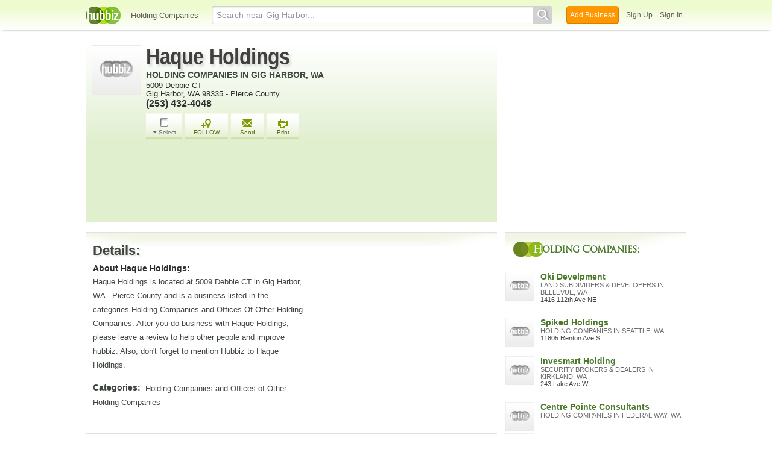

--- FILE ---
content_type: text/html; charset=utf-8
request_url: http://donkey-creek-holdings-llc-wa.hub.biz/
body_size: 11581
content:
<!doctype html>
<html xmlns="http://www.w3.org/1999/xhtml" xml:lang="en-us" lang="en-us" xmlns:og="http://opengraphprotocol.org/schema/" xmlns:fb="http://www.facebook.com/2008/fbml">
<head>
    <link rel="preload" href="https://use.typekit.net/pwy7yuk.js" as="script">
    <link rel="preconnect" href="https://fonts.gstatic.com" crossorigin>
      <link href="https://pagead2.googlesyndication.com" rel="preconnect">
      <link href="https://tpc.googlesyndication.com" rel="preconnect">
      <link href="https://googleads.g.doubleclick.net" rel="preconnect">
    <script>
      (function(d) {
        let config = {
              kitId: 'pwy7yuk',
              scriptTimeout: 3000
            },
            h=d.documentElement,t=setTimeout(function(){h.className=h.className.replace(/\bwf-loading\b/g,"")+" wf-inactive";},config.scriptTimeout),tk=d.createElement("script"),f=false,s=d.getElementsByTagName("script")[0],a;h.className+=" wf-loading";tk.src='//use.typekit.net/'+config.kitId+'.js';tk.async=true;tk.onload=tk.onreadystatechange=function(){a=this.readyState;if(f||a&&a!="complete"&&a!="loaded")return;f=true;clearTimeout(t);try{Typekit.load(config)}catch(e){}};s.parentNode.insertBefore(tk,s)
      })(document);
    </script>
  <style>
    * {
      margin: 0;
      padding: 0;
    }
    html, body, div, span, applet, object, iframe, h1, h2, h3, h4, h5, h6, p, blockquote, pre, a, abbr, acronym, address, big, cite, code, del, dfn, em, font, img, ins, kbd, q, s, samp, small, strike, strong, sub, sup, tt, var, dl, dt, dd, ol, ul, li, fieldset, form, label, legend, table, caption, tbody, tfoot, thead, tr, th, td {
      border: 0;
      outline: 0;
      font-weight: inherit;
      font-style: inherit;
      font-size: 100%;
      font-family: inherit;
      vertical-align: baseline;
    }
    body {
      font-family: Roboto, sans-serif, Arial, Helvetica;
      font-size:0.78em;
    }
    .wf-loading body {
      font-family: Helvetica, Arial, sans-serif !important;
    }
  </style>
  <link rel="stylesheet" href="https://hubbiz.net/assets/application-59aa835d4ec6b6490ee25f29990f297ef5b00b74f6aedbe20fe0ed5885ace86b.css" media="screen" />    <link rel="stylesheet" href="https://hubbiz.net/assets/public_business-197de5582e5d6c743635321210d5de0e0cc2fdb8056f7b362dce7738d33b0ee9.css" media="screen" />  <style type="text/css">
      * {
          margin: 0;
          padding: 0;
      }

      .two-column {
          display: flex;
          justify-content: space-between;
          align-items: flex-start;
      }

      .two-column .left-body {
          width: 682px;
          /*float: left;*/
          margin: 0;
      }

      .two-column .company-left-body .company-left-body-inner {
          width: 72px;
          margin-left: 0;
          height: 171px;
          margin-right: 0;
          position: absolute;
          top: 0;
          left: 10px;
      }

      #body h1.company, #body h2.company {
          font-family: sans-serif, Helvetica, Arial !important;
          font-size: 38px;
          letter-spacing: 0;
          color: #404040 !important;
          transform: scaleX(0.85);
          transform-origin: left;
          display: block;
          line-height: 100%;
          text-shadow: 3px 3px 4px #6565653b;
          letter-spacing: -0.5px;
          margin-bottom: 0;
      }

      #body h1.company a {
          color: #404040 !important;
      }

      h2.caption, h2.cat-in {
          padding-top: 2px;
          margin: 0 !important;
      }

      h2.cat-in a {
          font-size: 14px !important;
      }
      h2.cat-in {
          width: 100%;
          height: 20px;
          text-overflow: ellipsis;
          display: block;
          overflow: hidden;
          white-space: nowrap;
      }

      h2.caption {
          color: #696969;
          font-weight: normal !important;
          font-size: 14px !important;
      }

      #body span.cat-in {
          display: block;
          font-size: 12px;
          font-family: arial;
          color: gray;
          line-height: 120%;
          font-weight: normal;
          letter-spacing: 0;
          float: left;
          width: 100%;
      }

      .wrap-profile-desc {
          float: left;
          width: 550px;
          position: relative;
          margin-bottom: 5px;
      }
      #business_main_info .adr {
          float: left;
          width: 382px;
          position: relative;
      }
      .company-mid-body-inner div.tel p {
          font-size: 16px;
          font-weight: bold;
          clear: both;
      }
      .company-mid-body-inner p {
          color: #2e2e2e;
      }

      .biz_actions {
          margin-top: 10px;
          margin-bottom: 10px;
          margin-left: 0;
      }

      .about-us {
          max-width: 580px;
          padding: 0 !important;
      }

      #print-only {
          display: none;
      }

      #business_main_info {
          background: linear-gradient(0deg, #e0efce 0%, white 100%);
          position: relative;
          margin: 0;
          display: flex;
      }

      a {
          text-decoration: none;
          cursor: pointer;
          outline: none;
          color: #3f473f;
      }

      #body {
          width: 996px;
          margin: 25px auto 0;
          text-align: left;
          padding-bottom: 28px;
          position: relative;
      }

      #biz_ad_top_middle {
          width: 682px;
          bottom: 0;
          left: 0;
          clear: both;
          padding: 20px 0 16px 95px;
          background-color: #e0efce;
          -webkit-box-sizing: border-box;
          -moz-box-sizing: border-box;
          box-sizing: border-box;
      }

      .two-column .right-body {
          width: 300px;
          position: sticky;
          top: -2100px;
          /*float: right;*/
      }

      #footer {
          clear: both;
      }

      .biz_actions a.biz_action {
          float: left;
          text-align: center;
          display: block;
          margin-right: 5px;
          color: #507404;
          font-size: 10px !important;
          background: url(https://hubbiz.net/images/action_buttons.png) no-repeat 0 -128px;
          padding: 8px 14px 0;
          height: 36px;
          position: relative;
          z-index: 20;
      }

      .biz_action.biz_sendmail .action_icon {
          background-position: -61px -78px;
      }

      a.biz_action .action_icon {
          background: url(https://hubbiz.net/images/action_buttons.png) no-repeat 0 0;
          display: block;
          width: 26px;
          height: 18px;
          padding: 0;
          margin: 0 auto;
      }

      .biz_action.biz_tprint .action_icon {
          background-position: -61px -104px;
      }

      .biz_action.select_business .action_icon {
          background-position: 4px -1px;
          margin-top: -1px;
          margin-bottom: 1px;
      }

      a.biz_action.select_business span.dropdown {
          background: url(//assets-hubbiz.s3.amazonaws.com/images/h_arrow_d1.png) left no-repeat;
          padding: 0 0 0 10px;
      }

      #body h1 {
          display: inline-block;
      }

      .biz_actions a.select_business.biz_action {
          color: #737172 !important;
          width: 40px;
          padding: 8px 10px 0;
      }

      .side-title {
          font-family: trajan-pro-3;
          font-weight: 700;
          letter-spacing: -0.5px;
          font-size: 16px;
          color: #4b7929;
          line-height: 22px;
          margin: 4px 4px 24px;
          padding: 6px 6px 6px 34px;
          clear: both;
          text-shadow: 0 0 2px white;
          position: relative;
          left: 8px;
          top: 4px;
          text-align: left;
      }

      .side-title::first-letter {
          color: white;
          text-shadow: none;
      }

      .business-detail div.company, .business-detail h4 {
          font-weight: bold;
          font-size: 18px;
          padding-top: 5px;
          margin-top: 7px;
          width: 100%;
          line-height: 26px;
          -webkit-box-sizing: border-box;
          -moz-box-sizing: border-box;
          box-sizing: border-box;
          font: normal 700 22px/38px "nimbus-sans", sans-serif;
          text-shadow: 2px 2px 3px #a9aba86e;
          -webkit-box-sizing: border-box;
          -moz-box-sizing: border-box;
          box-sizing: border-box;
      }

      .sub_detail, #body .business-detail h2.sub_detail, .business-detail p span.c {
          font-weight: bold;
          font-size: 14px;
          line-height: 21px;
          float: left;
          margin-bottom: 0 !important;
          margin: 0 8px 0 0 !important;
      }

      .business-detail p {
          margin-bottom: 16px;
          font-size: 13px;
          line-height: 23px;
      }

      .business-detail .b-dl {
          float: left;
          width: 354px;
          margin-right: 16px;
      }

      h6.search {
          margin: 0;
          font-weight: bold;
      }

      .right-recent .t {
          display: block;
          font-weight: bold;
          line-height: 120%;
      }

      .recently a {
          font-size: 14px;
          color: #4b7929;
      }

      .right-recent span.c {
          font-weight: normal;
          font-size: 12px;
          color: gray;
          text-transform: uppercase;
          display: block;
      }

      .r-img img {
          width: 48px;
          height: 48px;
      }

      .recently .r-img {
          float: left;
          width: 50px;
          height: 50px;
      }

      .right-recent span.c {
          font-weight: normal;
          font-size: 12px;
          color: gray;
          text-transform: uppercase;
          display: block;
      }

      .right-recent p {
          color: #2E2E2E;
          margin-bottom: 2px;
          margin-top: 0;
          float: left;
          width: 100%;
          font-size: 11px !important;
          line-height: 128%;
      }

      a.b-main-category, p.b-main-category {
          text-transform: uppercase;
          color: #6E6E6E;
      }

      .two-column .right-body .recently .right-recent {
          /*float: left;*/
          margin-left: 7px;
          overflow: hidden;
          width: 242px;
      }

      .recent-line {
          float: left;
          width: 100%;
          padding: 4px;
          margin-bottom: 8px;
      }

      .two-column .right-body .recently a {
          font-size: 14px;
          color: #4b7929;
      }

      .biz_right_bottom a {
          text-decoration: underline;
          float: left;
          margin-right: 10px;
          font-size: 12px !important;
      }

      .biz_right_bottom {
          margin-left: 56px;
          margin-bottom: 10px;
          float: left;
      }

      .two-column .company-left-body .business-detail {
          margin-top: 16px;
          padding-left: 12px;
          background: url("https://hubbiz.net/images/bg-company-left-detail.png") no-repeat;
          width: 682px;
          float: left;
          position: relative;
          margin-bottom: 8px;
          -webkit-box-sizing: border-box;
          -moz-box-sizing: border-box;
          box-sizing: border-box;
      }
      #alert, #notice {
          position: fixed;
          display: none;
      }
  </style>
  <meta http-equiv="content-type" content="text/html; charset=utf-8"/>
  <meta http-equiv="content-language" content="en-us" />
  <meta name="viewport" content="width=device-width, initial-scale=1, user-scalable=1, shrink-to-fit=no">
  
<script type="text/javascript">
  var PreHbz=PreHbz||{toRunStack:[],ran:!1,onStart:function(t){this.ran?t():this.toRunStack.push(t)}};
  var Hubbiz = Hubbiz || {};
  window._sf_startpt=(new Date()).getTime();
  window.__errorsEvents = window.__errorsEvents || [];
  window.__errorSent = false;
  window.__errG = window.__errG || [];
  window.addEventListener("error", (e) => {
    const m = 'BE: ' + e.message + ' ' + e.filename + ':' + e.lineno + ':' + e.colno + "\n" + e.stack;
    __errorsEvents.push(m); __errG.push(m);
  });
  window.site_domain = 'hub.biz';
  window.__HubbizProtocol = 'https://';
  window.__runOptions = {
    traceId: '5343eded8d95ef76291ffac22243ab28',
    spanId: 'b0284d9237a1a936',
    sampled: false,
    name: 'FrontendProduction',
    version: 'd760eb727'
  };
  window.__apmLabels = [['mobile', ''], ['be', 'backend_ok_bot']];
  window.__rumTName = 'businesses#show';
  window.__HubbizAppEnv = 'production';
  window._hbzEvents = window._hbzEvents || [];
  window._currentBizId = 36838316;
  window.google_map = 'AIzaSyAJ7E_Dk5us1l2SD4a0B1Mhj10SsxJzTQg';
</script>
  <title>Haque Holdings, Holding Company, 5009 Debbie CT</title>
  <meta name="description" content="View Haque Holdings in Gig Harbor. View Phone, Address, Reviews, Complaints, Compliments and Similar Businesses to Haque Holdings" />
  
  <meta name="format-detection" content="telephone=no"/>
  
  <meta name="csrf-param" content="authenticity_token" />
<meta name="csrf-token" content="RH4UUVdVYV9gzkHiw5XKeZEJ841rYIm-TG2mvAISqyhnky6pooaf1GbevmhP-zej7ja_NH60aU8JdXFy3jSX5w" />  <link rel="canonical" href="https://donkey-creek-holdings-llc-wa.hub.biz">
  <link rel="shortcut icon" href="https://hubbiz.net/images/favicon.ico" />
  <meta name="theme-color" content="#dfedb7">
  <meta http-equiv='content-language' content="en-us">
  <script>window.google_analytics_uacct = "UA-18725618-1";</script>
<script src="https://hubbiz.net/assets/libs-0d723d3da57d1b1784fa1da02bde441f4075df9d55bff43054722abdd39be4e1.js" defer="defer"></script><script src="https://hubbiz.net/assets/libs_1-09b7874bd20036ee727971d60cd797b60c3dbc23f1b4b7a36c1e04aadd05c83f.js" defer="defer"></script><script src="https://hubbiz.net/assets/libs_2-680b3096df9edd12ab871378d8cb27397102886961ac0ab070ab06864a0ff73f.js" defer="defer"></script><script src="https://hubbiz.net/assets/application-8ebcb35400847ead0b46dcb69834ccb257ba7518bcecff2caed4eb42df18e513.js" defer="defer"></script>  <script async src="https://pagead2.googlesyndication.com/pagead/js/adsbygoogle.js?client=ca-pub-6307864087218262" crossorigin="anonymous"></script>
    <meta property="fb:app_id" content="121331527916049" />
  <meta property="og:title" content="Haque Holdings, Holding Company, 5009 Debbie CT" />
  <meta property="og:description" content="View Haque Holdings in Gig Harbor. View Phone, Address, Reviews, Complaints, Compliments and Similar Businesses to Haque Holdings" />
  <meta property="og:image" content="https://hubbiz.net/images/business_logo.png" />
  <meta property="og:url" content="https://donkey-creek-holdings-llc-wa.hub.biz" />
  <meta property="og:site_name" content="Hubbiz" />
  <meta property="og:type" content="website" />

  <meta name="twitter:card" content="summary" />
  <meta name="twitter:site" content="@hubbiz" />
  <meta name="twitter:title" content="Haque Holdings, Holding Company, 5009 Debbie CT" />
  <meta name="twitter:description" content="View Haque Holdings in Gig Harbor. View Phone, Address, Reviews, Complaints, Compliments and Similar Businesses to Haque Holdings" />
  <meta name="twitter:image" content="https://hubbiz.net/images/business_logo.png" />
  <script src="https://hubbiz.net/assets/public_business-5bfdb03becb6611b18688df0e354bb62cb9bb6a1ad2793be6757e7bd3b8002c3.js" defer="defer"></script>  <script src="https://hubbiz.net/assets/load_business_extras-b65dd96eabc3363e5f484b7a5b5480f4b5cb892883c0402f7550d7329e52e2e8.js" defer="defer"></script></head>
<body>
<header id="h-biz">
  <nav class="h-container">
    <div class="h-left">
      <a href="https://hub.biz"><img alt="Haque Holdings in Gig Harbor 98335" class="logo" src="https://hubbiz.net/images/logo.png" /></a>
      
        <a href="https://hub.biz/Gig-Harbor-WA/Holding-Companies">Holding Companies</a>
    </div>
    <div class="h-search">
      <form action="https://hub.biz/Gig-Harbor-WA/search" method="get" rel="nofollow">
        <input name="q" type="text" placeholder="Search near Gig Harbor..."><button type="submit"></button>
        <input type="hidden" name="qf" value="h-biz-36838316-1768760675" id="qf">
      </form>
    </div>
    <div class="h-right">
      <a href="https://hub.biz/business_registration/pick_domain?s=biz-header-new" rel="nofollow" class="h-add-biz">Add Business</a>
      <a class="open-signup h-signin" rel="nofollow" href="https://hub.biz/users/sign_up?from=businesses_show">Sign Up</a>
      <a class="open-signup h-signin" rel="nofollow" href="https://hub.biz/users/sign_in?from=businesses_show">Sign In</a>
    </div>
  </nav>
</header><div id="body">

<script>var this_page = 'business_page';window.business_id = 36838316;</script>
<input type="hidden" id="business_id" name="business_id" value="36838316"/>
<div id="add-list-notice"></div>
<div class="two-column inner-body" itemscope itemtype="https://schema.org/LocalBusiness">
  <main>
    <div class="left-body company-left-body">
      <section>
        <div class="item biz-container">
          <div id="business_main_info">
            <div class="company-left-body-inner">
              <div class="company-logo">
                <img class="logo" alt="Holding Companies in Gig Harbor, WA 98335" width="82" itemprop="image" src="https://hubbiz.net/images/business_logo.png" />              </div>
            </div>
            <div class="company-mid-body-inner">
              <div class="fn org">
                <h1 class="company" itemprop="name"><a href="https://donkey-creek-holdings-llc-wa.hub.biz" rel="nofollow" itemprop="url">Haque Holdings</a></h1>
                  <h2 class="cat-in"><a href="https://hub.biz/Gig-Harbor-WA/Holding-Companies" rel="nofollow">Holding Companies in Gig Harbor, WA</a></h2>
              </div>
              <div class="wrap-profile-desc">
                <div class="adr" itemprop="address" itemscope itemtype="https://schema.org/PostalAddress">
                    <p class="street-address" itemprop="streetAddress">5009 Debbie CT</p>
                  <p>
                      <span class="locality" itemprop="addressLocality">Gig Harbor</span>,
                      <span class="region" itemprop="addressRegion">WA</span>
                      <span class="region" itemprop="postalCode">98335</span>
                      -                      <span>Pierce County</span>
                    
                  </p>
                </div>

                <span class="geo" itemprop="geo" itemscope itemtype="https://schema.org/GeoCoordinates">
                <meta itemprop="latitude" content="47.324151" />
                <meta itemprop="longitude" content="-122.605735" />
                <span class="latitude">
                  <span class="value-title" title="47.324151" ></span>
                </span>
                <span class="longitude">
                  <span class="value-title" title="-122.605735"></span>
                </span>
              </span>
                  <div class="tel">
                    <p itemprop="telephone" x-ms-format-detection="none">(253) 432-4048</p>
                  </div>
              </div>
              <div class="profile_action">
                <div class="biz_actions" id="biz_action_36838316">
                  <div class="wrap-temporary-list" id="wrap-temporary-list">
                  <span id="select-button-36838316">
                      <a href="#" class="btn-add-to-list biz_action select_business add_select to-tool-tip" data-biz-id="36838316" data-current-page="business" rel="nofollow">
    <span class="action_icon"></span><span class="dropdown">Select</span>
  </a>
                  </span>
                  </div>
                  <div class="wrap-addlist">
                    <div id="a_save_from_profile">
                        <a href="#"
                           title="Organize and follow your favorite businesses"
                           class="biz_action biz_addlist open-signup button-link-orange with-icon"
                           data-object-key="business:36838316" data-object-type="business" data-object-title="Haque Holdings"
                           data-message="Follow: Haque Holdings" data-post-action="Followed:follow:business:36838316"                           rel="nofollow"
                           onclick="Hbz.trackEvent('Unlogged Follow');">
                          <span class="action_icon"></span>FOLLOW
                        </a>
                    </div>
                  </div>
                  <span id="a_email_profile"> <a href="#" class="biz_sendmail biz_action btn-send-business" data-biz="36838316" rel="nofollow"><span class="action_icon"></span>Send</a></span>
                  <span id="a_print">
                  <a href="#"
                     class="biz_tprint biz_action"
                     onclick="print_this_page('47.324151', '-122.605735', 'Haque+Holdings');"
                     rel="nofollow"><span class="action_icon"></span>Print</a>
                </span>
                </div>
              </div>
            </div>
              <div id="print-only">
                <div class="map-print">
                  <div class="map"></div>
                  <span class="icon-h map-middle"></span>
                </div>
                <div class="qr-code-print"></div>
              </div>
          </div>
          <div id="biz_ad_top_middle" >
      <!-- hubbiz_profile_info_new -->
      <ins class="adsbygoogle"
           style="display:inline-block;width:582px;height:90px"
           data-ad-client="ca-pub-6307864087218262"
           data-ad-slot="9068489026"></ins>
    <script>(adsbygoogle = window.adsbygoogle || []).push({});</script>
</div>
        </div>
                                        </section>
      <section><div class="business-detail">
  <div class="company">Details:</div>
  <div class="b-dl">
      <h2 class="sub_detail">About Haque Holdings:</h2>
      <p itemprop="description">Haque Holdings is located at 5009 Debbie CT in Gig Harbor, WA - Pierce County and is a business listed in the categories Holding Companies and Offices Of Other Holding Companies. After you do business with Haque Holdings, please leave a review to help other people and improve hubbiz. Also, don't forget to mention Hubbiz to Haque Holdings.</p>
      <p><span class="c">Categories:</span> Holding Companies and Offices of Other Holding Companies</p>
          <div class="prof-social f-rows">
        <div class="company">Share:</div>
        <div class="social_networks">
          <!-- Facebook -->
          <iframe class="fb"
                  src="https://www.facebook.com/plugins/like.php?href=https://donkey-creek-holdings-llc-wa.hub.biz&amp;send=false&amp;layout=button_count&amp;width=150&amp;show_faces=true&amp;action=like&amp;colorscheme=light&amp;font&amp;height=21&amp;appId=121331527916049"
                  scrolling="no"
                  frameborder="0"
                  style=""
                  allowTransparency="true"></iframe>
          <!-- Twitter -->
          <a href="https://twitter.com/share" class="twitter-share-button" data-count="horizontal" data-via="Hubbiz" data-hashtags="SaveBizInfo" data-related="a" rel="nofollow">Tweet</a>
          <script type="text/javascript" src="https://platform.twitter.com/widgets.js" defer></script>
        </div>
      </div>
  </div>

  <div class="b-dr">
        <div id="biz_middle_ad" >
        <!-- h_prof_middle_A -->
        <ins class="adsbygoogle"
             style="display:inline-block;width:300px;height:250px"
             data-ad-client="ca-pub-6307864087218262"
             data-ad-slot="4857109007"></ins>
      <script>(adsbygoogle = window.adsbygoogle || []).push({});</script>
    </div>
                  </div>
</div></section>
        <section>
          <div id="business-map" class="business-detail">
            <div class="company">Map & Directions:</div>
            <div class="static-map-desktop">
              <a rel="nofollow" target="_blank" class="b-dir-map" href="//maps.google.com/maps?daddr=Haque+Holdings%2C+5009+Debbie+CT+Gig+Harbor%2C+WA">                <img class="lazy_load" width="670" height="200" alt="Directions for Haque Holdings in Gig Harbor, WA 5009 Debbie CT" data-src="https://maps.hubbiz.net/static/-122.605735,47.324151,16/870x260.png?mode-business-page&amp;b=36838316" src="https://hubbiz.net/images/loading.gif" /></a>            </div>
              <a rel="nofollow" class="b-dir" target="_blank" href="//maps.google.com/maps?daddr=Haque+Holdings%2C+5009+Debbie+CT+Gig+Harbor%2C+WA">Directions</a>          </div>
        </section>
      <section>
<div id="related-content" class="business-detail">
  <div class="rec-content-wrapper" >
      <div class="company">Blogs:</div>
      <h3 class="h">Check the content below for useful Tips & Advice</h3>

    <div class="clear"></div>
    <div id="recommend-container" class="b-acts" data-r_id="6aHMrW">
    </div>
  </div>

    <div class="rec-pagination-container">
        <div class="loading">
          <span>Generating recommendations...</span>
          <img align="left" alt="Loading recommendations..." src="https://hubbiz.net/assets/content-loader.gif" />
        </div>
    </div>

  <div class="search-blog-1">
    <div class="search_more">
  <form action="https://hub.biz/search" method="get">
    <input type="text" name="q" value="holding companies"><button><span class="icon-h"></span>&nbsp;Search Blogs</button>
    <input type="hidden" name="nearby_only" value="no">
    <input type="hidden" name="search_for" value="activity-blog">
    <input type="hidden" name="qf" value="rel-more-blog-1">
  </form>
</div>

  </div>

</div>

  <script>
    // cache is empty or stale
    function loadRecActivities() {
      $('#related-content').fadeIn();
      $('#related-content .loading span').text('Loading recommendations...');
      $.ajax({
        type: "GET",
        url: '/recommend_activities/36838316?a=show',
        dataType: 'script',
        error: function() {
          $('#related-content').remove();
        }
      });
    }
    PreHbz.onStart(loadRecActivities);
  </script>
</section>            <section><div class="business-detail"><div id="reviews">
  <div class="biz-sec-wrap"><h4 class="company biz-sec">Reviews for Haque Holdings:</h4></div>
    <div class="cta-write-container">
      <a class="btn-cta open-signup" data-message="Write a Review for Haque Holdings" data-post-action="review:36838316" rel="nofollow">
        <span class="i-write"></span> Write a Review</a>
    </div>
</div>
</div></section>
      <section class="business-detail centralized_content">
  <div class="breadcrumbs">
    <h4>Explore more like Haque Holdings:</h4>
    <div class="breadcrumb_items" itemscope itemtype="https://schema.org/BreadcrumbList" aria-label="breadcrumbs" role="navigation">
      <div class="child" itemprop="itemListElement" itemscope itemtype="https://schema.org/ListItem">
        <a href="https://hub.biz" itemprop="item"><span itemprop="name">Home</span></a>
        <meta itemprop="position" content="1" />
      </div>
      <div class="child" itemprop="itemListElement" itemscope itemtype="https://schema.org/ListItem">
        <a href="https://hub.biz/wa/" itemprop="item"><span itemprop="name">WA</span></a>
        <meta itemprop="position" content="2" />
      </div>
      <div class="child" itemprop="itemListElement" itemscope itemtype="https://schema.org/ListItem">
        <a href="https://hub.biz/Gig-Harbor-WA/" itemprop="item"><span itemprop="name">Gig Harbor</span></a>
        <meta itemprop="position" content="3" />
      </div>
      <div class="child" itemprop="itemListElement" itemscope itemtype="https://schema.org/ListItem">
        <a href="https://hub.biz/Gig-Harbor-WA/Finance" itemprop="item"><span itemprop="name">Finance</span></a>
        <meta itemprop="position" content="4" />
      </div>
      <div class="child" itemprop="itemListElement" itemscope itemtype="https://schema.org/ListItem">
        <a href="https://hub.biz/Gig-Harbor-WA/Accounting-Auditing-Bookkeeping-Services" itemprop="item"><span itemprop="name">Accounting, Auditing &amp; Bookkeeping Services</span></a>
        <meta itemprop="position" content="5" />
      </div>
      <div class="child" itemprop="itemListElement" itemscope itemtype="https://schema.org/ListItem">
        <a href="https://hub.biz/Gig-Harbor-WA/Holding-Companies" itemprop="item"><span itemprop="name">Holding Companies</span></a>
        <meta itemprop="position" content="6" />
      </div>
    </div>
  </div>
</section>
    </div>
    <input type="hidden" name="current_page" id="current_page" value="business" />
    <script type="text/javascript">
      PreHbz.onStart(function() {
        setTimeout(function() {
          $('#print-only .map-print .map').html('<img src="https://maps.hubbiz.net/static/-122.605735,47.324151,17/700x400.png?mode=print&amp;b=36838316" alt="Location Map">');
          $('#print-only .qr-code-print').html('<img src="https://qrcode.hubbiz.net/qr_code/wa/116/donkey-creek-holdings-llc-wa.png?from=print-business&amp;v11" alt="QR Code">');
        }, 5000);
        setTimeout(function() {
          $('.b-dir-map img').trigger('sporty');
          $('.search_more input').on('focus', function() {
            const el = this;
            setTimeout(function() {
              $(el).select();
            }, 50);
          });
          Hbz.load_clips();
        }, 200);
      });

      window._doSyncHeight = true;
      function updateSidebar() {
        const el = $('#profile_biz_tools');
        if (el.length === 0) { return; }
        const pos = $(window).height() - (el.position().top + el.height()) - 50;
        $('.right-body').css('top', pos)
      }
      PreHbz.onStart(function() {
        updateSidebar();
        $(window).on('resize', updateSidebar);
      })
    </script>
  </main>
  <aside><div class="right-body">
      <div id="biz_right_top" >
            <!-- h_prof_right_A -->
            <ins class="adsbygoogle"
                 style="display:inline-block;width:300px;height:250px"
                 data-ad-client="ca-pub-6307864087218262"
                 data-ad-slot="2771244983"></ins>
          <script>(adsbygoogle = window.adsbygoogle || []).push({});</script>
      </div>
  <section class="recently-viewed sidebar-businesses" id="similar-businesses">
  <h3 class="side-title">Holding Companies:</h3>
  <ul class="recently">
      <li>
        <a href="https://oki-develpment-inc-wa.hub.biz" class="t"><img width="48" height="48" alt="Oki Develpment in Hidden Valley - Bellevue, WA" src="https://hubbiz.net/images/business_logo.png" />Oki Develpment</a>
        <span class="c">Land Subdividers &amp; Developers in Bellevue, WA</span> <p>1416 112th Ave NE</p>
      </li>
      <li>
        <a href="https://spiked-holdings-llc-wa.hub.biz" class="t"><img width="48" height="48" alt="Spiked Holdings in Seattle, WA" src="https://hubbiz.net/images/business_logo.png" />Spiked Holdings</a>
        <span class="c">Holding Companies in Seattle, WA</span> <p>11805 Renton Ave S</p>
      </li>
      <li>
        <a href="https://invesmart-holding-llc.hub.biz" class="t"><img width="48" height="48" alt="Invesmart Holding in Kirkland, WA" src="https://hubbiz.net/images/business_logo.png" />Invesmart Holding</a>
        <span class="c">Security Brokers &amp; Dealers in Kirkland, WA</span> <p>243 Lake Ave W</p>
      </li>
      <li>
        <a href="https://centre-pointe-consultants-wa.hub.biz" class="t"><img width="48" height="48" alt="Centre Pointe Consultants in Federal Way, WA" src="https://hubbiz.net/images/business_logo.png" />Centre Pointe Consultants</a>
        <span class="c">Holding Companies in Federal Way, WA</span> 
      </li>
      <li>
        <a href="https://first-bank-citizens-direct-seattle.hub.biz" class="t hc"><img width="48" height="48" alt="First Citizens Bank in SEATTLE, WA" src="https://hubbiz.net/images/business_logo.png" />First Citizens Bank - First Citizens Direct - Acct Information-New Accounts &amp; Loans</a>
        <span class="c">Banks in SEATTLE, WA</span> <p>100 4th Ave n</p>
      </li>
      <li>
        <a href="https://mph-holdings-llc.hub.biz" class="t"><img width="48" height="48" alt="MPH Holdings in Tumwater, WA" src="https://hubbiz.net/images/business_logo.png" />MPH Holdings</a>
        <span class="c">Holding Companies in Tumwater, WA</span> <p>1550 Irving St Sw Ste 301</p>
      </li>
  </ul>
</section>

    <section class="biz-share-box" >
      <div class="side-title">QR Code:</div>
      <div class="clear"></div>
      <div class="qr_code" data-step="8" data-position="top" data-intro="Embed a link to your Business Profile on your website to start building your community">
        <img src="https://hubbiz.net/images/ajax-loader-48x48.gif" class="fix1" loading="lazy" data-src="https://qrcode.hubbiz.net/qr_code/wa/116/donkey-creek-holdings-llc-wa.png?from=business-profile&amp;v11" width="200" height="200" id="qr_code_biz"
             alt="QR Code for Haque Holdings in Gig Harbor, WA 98335" />
          <a data-biz-id="36838316" class="button-sidebar download-qr-code" rel="nofollow" href="https://qrcode.hub.biz/download_qr_code/donkey-creek-holdings-llc-wa">Download</a>
          <div class="or-other">&mdash; or embed &mdash;</div>
          <textarea id="business_qr_code" class="code vbc_code_profile"><a href="https://donkey-creek-holdings-llc-wa.hub.biz"><img src="https://qrcode.hubbiz.net/qr_code/wa/116/donkey-creek-holdings-llc-wa.png?from=embed&amp;v11" width="120" height="120" /></a></textarea>
          <div data-clipboard-target="business_qr_code" class="copy_code button-sidebar"  data-action="QR Code Copied - Businesses">Copy code</div>
          <p class="qr-desc">
            <a href="https://hub.biz/business_registration/pick_domain?s=qr-code-scan" rel="nofollow" style="text-decoration: underline;margin-top: 8px;">Add your business</a> for free and<br/>create your own QR Code.
          </p>
      </div>
      <div class="clear"></div>
    </section>
  <section id="profile_biz_tools">
  <div class="side-title">Own this company?</div>
      <a href="#" class="button-sidebar open-signup btn-claim-listing" rel="nofollow" data-message="Claim the Listing: Haque Holdings" data-post-action="claim:36838316">Claim this Listing</a>
    <div class="or-other">&mdash; or &mdash;</div>
    <a href="https://hub.biz/business_registration/pick_domain?s=add-biz-sidebar" class="button-sidebar add-biz-btn" rel="nofollow">Add your Company for Free</a>
</section>

</div></aside>
</div>

<div class="clear"></div>
</div>
<script type="text/javascript">
  var _hbz_log = _hbz_log || {};
  _hbz_log.user_id = '0';
  _hbz_log.k1 = 'e25e4aa7-c926-4ed0-94e6-d8c7db4a1fc0';
  _hbz_log.req_id = 'hz-5310ff1b-3cbf-4334-9248-7055f5416cad';
  _hbz_log.pt = 'businesses_show';
  _hbz_log.c = 'Gig Harbor';
  _hbz_log.stt = 'WA';
  _hbz_log.business_id = '36838316';
  _hbz_log.btg = '7';
  _hbz_log.xid = 0;
</script>
<footer>
<div id="footer">
  <div id="footer_inner">
    <div class="clear"></div>
    <div class="logo-footer"><a href="https://hub.biz" rel="nofollow"><img alt="Home Hubbiz" src="https://hubbiz.net/images/logo-footer.png" width="80" height="40"></a></div>
    <p id="bottom_links">Copyright &copy; 2011-2026 <a href="https://hub.biz" rel="nofollow">Hubbiz ®</a>
      | <a href="https://hub.biz/contact" class="open-feedback" rel="nofollow">Contact Hubbiz</a>
      | <a href="https://hub.biz/c/terms-of-use" rel="nofollow">Terms of Use</a>
      | <a href="https://hub.biz/c/privacy-policy" rel="nofollow">Privacy Policy</a>
      | <a href="http://www.facebook.com/hubbiz" rel="nofollow" target="_blank">Facebook</a>
      | <a href="http://www.twitter.com/hubbiz" rel="nofollow" target="_blank">Twitter</a>
    </p>
    <a class="ico up scrollto" rel="nofollow" href="#"></a>
  </div>
</div>

</footer><div id="feedback_container"><script>window._feedBackUrl = '/feedbacks/feedback_bar?business_id=36838316';</script></div>
<script>window.__fb_app_id = '121331527916049';</script>

<input type="hidden" name="selected_counter" id="selected_counter" value="0" />
<script>
  PreHbz.onStart(
      function() {
        const defaultParams = { user_id: '0', visitor_id: '4' };
        if (Hubbiz && Hubbiz.Analytics && Hubbiz.Analytics.defaultParams) $.extend(Hubbiz.Analytics.defaultParams, defaultParams);
        if (Hbz && Hbz.defaultParamsEvents) $.extend(Hbz.defaultParamsEvents, defaultParams);
      }
  );
</script>
  <link rel="stylesheet" href="https://hubbiz.net/assets/print-904c07401a627aa011b8c66e16769801b6a4cbfa3f5e3748efea67a4c1dc90da.css" media="print" /><div id="container_temporary_list" class="add_to_list_container">
  <div class="list_cont_in"></div>
</div>
<script>
  window.addEventListener("load", function() {
    const head = document.head;
    const link = document.createElement("link");
    link.type = "text/css";
    link.rel = "stylesheet";
    link.href = 'https://hubbiz.net/assets/application-non-critical-53ad4769e6dd2de75902d3170c529be799b9cbbf4f8999ff65aeaf4252e9ce9b.css';
    head.appendChild(link);
  });
</script>
<link rel="stylesheet" href="https://hubbiz.net/assets/mobile/signup-form-d03858347da72840ab6d2c83f6403ed89bbde25f5a9df32fa5c51fe18d9c22a5.css" media="screen" /><script src="https://hubbiz.net/assets/post_hbz-9f8a46bb2a9c3d142b868f60f8007625cd98de761ff6ab4926e8b623e00912b4.js" defer="defer"></script></body>
</html>


--- FILE ---
content_type: text/html; charset=utf-8
request_url: https://www.google.com/recaptcha/api2/aframe
body_size: 267
content:
<!DOCTYPE HTML><html><head><meta http-equiv="content-type" content="text/html; charset=UTF-8"></head><body><script nonce="4yjx7ysWnQaj_g5dR_DeAA">/** Anti-fraud and anti-abuse applications only. See google.com/recaptcha */ try{var clients={'sodar':'https://pagead2.googlesyndication.com/pagead/sodar?'};window.addEventListener("message",function(a){try{if(a.source===window.parent){var b=JSON.parse(a.data);var c=clients[b['id']];if(c){var d=document.createElement('img');d.src=c+b['params']+'&rc='+(localStorage.getItem("rc::a")?sessionStorage.getItem("rc::b"):"");window.document.body.appendChild(d);sessionStorage.setItem("rc::e",parseInt(sessionStorage.getItem("rc::e")||0)+1);localStorage.setItem("rc::h",'1768760678870');}}}catch(b){}});window.parent.postMessage("_grecaptcha_ready", "*");}catch(b){}</script></body></html>

--- FILE ---
content_type: application/javascript
request_url: https://hubbiz.net/assets/load_business_extras-b65dd96eabc3363e5f484b7a5b5480f4b5cb892883c0402f7550d7329e52e2e8.js
body_size: 697
content:
$(function() {
  if (window._nextActivitesPath) {
    $.getScript(window._nextActivitesPath);
    window._nextActivitesPath = null;
  }

  const $qBiz = $('#qr_code_biz');
  if ($qBiz.length > 0) {
    setTimeout(function() { $qBiz.attr('src', $qBiz.data('src')) }, 250);
  }

  if (window._doFixColumn) {
    var headerHeight = $('#business-header').height();
    var btnHeight = $('#a_save_from_profile').height();
    var offSet = (headerHeight - btnHeight) / 2;
    $('#business-header .follow-wrap').css('top', offSet);
  }

  if (window._doSyncHeight) {
    var sync_height = function() {
      var vch = $('.biz-container.item').height();
      var pt = (vch - 250) / 2;
      $('#biz_right_top').css('height', vch - pt + 16).css('margin-top', pt);
    };
    sync_height();
    setTimeout(sync_height, 500);
    window._doSyncHeight = undefined;
  }

  $('.b-dir, .b-dir-map').on('click', function() { Hbz.trackEvent('Directions Click', {}); });

  onActiveWindow(function() {
    if (window._feedBackUrl) {
      $.post(window._feedBackUrl);
      window._feedBackUrl = undefined;
    }
  });

  $('#review_form').on('submit', function() {
    var valid;
    var error = 0;
    var review = $('#review_body').val();
    var type = $('li.tab_active').attr('id');
    if ( review == ''){
      $('#add-list-notice').text('You must write your review.');
      $('#add-list-notice').css({'visibility': 'visible'});
      error++;
    }
    else{
      if($('#review_body').val() == 'Write a '+ type + ' here...'){
        $('#add-list-notice').text('You must write your review.');
        $('#add-list-notice').css({'visibility': 'visible'});
        error++;
      }
    }
    setTimeout( function() {$('#add-list-notice').css({'visibility': 'hidden'});}, 1000 );
    if(error > 0)
      valid = false;
    else
      valid = true;

    return valid;
  });

  $('#review_body.unlogged').on('focus', function() {
    $('#review_signin').click();
    $('#review_body').blur();
  });

  // if ($('#deal .deal-detail').length > 0 && $('#deal-image-frame').length > 0) {
  //   var content_height = $('#deal .deal-detail').height();
  //   $('#deal-image-frame').css("height", content_height);
  //   console.log('content height', content_height);
  // }

});

(function () {
  var bindUgu = function () {
    window.business_id = window.business_id || $('#business_id').val();

    $('#ugu-container').on('click', '.ugu-add li', function () {
      var $el = $(this);
      var tag = $el.data('tag');
      var data = {business_id: window.business_id, tag: tag};
      var $icon = $el.find('.icon-h');

      $icon.addClass('spin');

      if ($el.hasClass('ugu-added')) {
        Hbz.trackEvent('User Removed Supertag', data);
        $.post('/ugu/del_tag', data, function () {
          $icon.removeClass('spin');
          $el.removeClass('ugu-added');
          Hbz.bottomNotice('Removed', 'success', 1000);
        }, 'json');
      } else {
        Hbz.trackEvent('User Added Supertag', data);
        $.post('/ugu/add_tag', data, function () {
          $el.addClass('ugu-added');
          $icon.removeClass('spin');
        }, 'script');
      }
    })
  };

  var uguRecaptcha = function (params) {
    $('#tag-recaptcha_div').find('form').submit()
  };

  bindUgu();

})();


--- FILE ---
content_type: text/javascript; charset=utf-8
request_url: http://donkey-creek-holdings-llc-wa.hub.biz/recommend_activities/36838316?a=show
body_size: 5109
content:
(function() {

  const $cont = $('#recommend-container');
  $cont.data('r_id', 'YwJcwj');

  const new_activities = $('<div id=\"act-line-brmmguka9abcw1tr5sk4hhz5j\" data-fancybox-href=\"/blog/this-super-measuring-tape-with-built-pencil-lets-you-mark-as-you-measure-8186748116947448739\" class=\"activity-line activity-url biz-act-profile ba-link act-rec\" data-fs=\"activity_get:1\" data-t=\"mixed-dx-\">\n    <div class=\"d-link\">interestingengineering.com<\/div>\n  <div class=\"act-link-wrapper\">\n    <div class=\"w-content\">\n        <h3 class=\"object-name\">This Super Measuring Tape with Built-in Pencil Lets You Mark as You Measure<\/h3>\n      <p class=\"act_content\">The self-marking measuring tape is highly accurate with superior build quality that lets you mark while measuring with high precision. This feature packed tool is a perfect gift for you and your DIY enthusiast friend.<\/p>\n    <\/div>\n      <img src=\"https://thumbs.hubbiz.net/0x260/https:%2F%2Fhubbiz-thumbnails.s3.amazonaws.com%2F2018%2F03%2F16%2Fi%2Fthis-super-measuring-tape-with-built-in-pencil-lets-you-mark-as-you-measure.jpg\" class=\"resize-me b-img\" alt=\"This Super Measuring Tape with Built-in Pencil Lets You Mark as You Measure\" loading=\"lazy\">\n  <\/div>\n<\/div>\n<div id=\"act-line-6otc5bx6ypttv19kgz62jch8r\" data-fancybox-href=\"/blog/we-have-new-bearish-technical-strategy-yeti-holdings-8781468574280591750\" class=\"activity-line activity-url biz-act-profile ba-link act-rec\" data-fs=\"activity_get:2\" data-t=\"mixed-dx-\">\n    <div class=\"d-link\">realmoney.thestreet.com<\/div>\n  <div class=\"act-link-wrapper\">\n    <div class=\"w-content\">\n        <h3 class=\"object-name\">We Have a New Bearish Technical Strategy for Yeti Holdings<\/h3>\n      <p class=\"act_content\">Here&#39;s why we should exit all long positions for YETI.<\/p>\n    <\/div>\n      <img src=\"https://thumbs.hubbiz.net/0x260/https:%2F%2Fhubbiz-thumbnails.s3.amazonaws.com%2F2021%2F11%2F12%2Fi%2Fwe-have-a-new-bearish-technical-strategy-for-yeti-holdings.jpg\" class=\"resize-me b-img\" alt=\"We Have a New Bearish Technical Strategy for Yeti Holdings\" loading=\"lazy\">\n  <\/div>\n<\/div>\n<div id=\"act-line-cgn707b8h5wcfbcj8cwp8vn0y\" data-fancybox-href=\"/blog/when-withdraw-your-mf-investments-8279065344987894666\" class=\"activity-line activity-url biz-act-profile ba-link act-rec\" data-fs=\"activity_get:3\" data-t=\"mixed-dx-\">\n    <div class=\"d-link\">premium.thehindubusinessline.com<\/div>\n  <div class=\"act-link-wrapper\">\n    <div class=\"w-content\">\n        <h3 class=\"object-name\">When to withdraw your MF investments<\/h3>\n      <p class=\"act_content\">Don’t act impulsively every time you see a gain or a loss<\/p>\n    <\/div>\n      <img src=\"https://thumbs.hubbiz.net/0x260/https:%2F%2Fhubbiz-thumbnails.s3.amazonaws.com%2F2018%2F11%2F26%2Fi%2Fwhen-to-withdraw-your-mf-investments.\" class=\"resize-me b-img\" alt=\"When to withdraw your MF investments\" loading=\"lazy\">\n  <\/div>\n<\/div>\n<div id=\"act-line-5t83mwuy5hg51t7dg2isev42j\" data-fancybox-href=\"/blog/francescas-holdings-less-may-be-theme-but-more-is-imperative-8383466074821115418\" class=\"activity-line activity-url biz-act-profile ba-link act-rec\" data-fs=\"activity_get:4\" data-t=\"mixed-dx-\">\n    <div class=\"d-link\">seekingalpha.com<\/div>\n  <div class=\"act-link-wrapper\">\n    <div class=\"w-content\">\n        <h3 class=\"object-name\">Francesca&#39;s Holdings: Less May Be Theme But More Is Imperative<\/h3>\n      <p class=\"act_content\">Less seems to be the 2019 theme at Francesca&#39;s. Sometimes less is simply less. Sometimes less is more. But, there&#39;s one area where more is imperative. The strug<\/p>\n    <\/div>\n      <img src=\"https://thumbs.hubbiz.net/0x260/https:%2F%2Fhubbiz-thumbnails.s3.amazonaws.com%2F2019%2F07%2F08%2Fi%2Ffrancescas-holdings-less-may-be-theme-but-more-is-imperative.png\" class=\"resize-me b-img\" alt=\"Francesca&#39;s Holdings: Less May Be Theme But More Is Imperative\" loading=\"lazy\">\n  <\/div>\n<\/div>\n<div id=\"act-line-4o6x0aymehebmgcpm7i1rofcr\" data-fancybox-href=\"/blog/crown-holdings-introduces-crownsmart-technology-8152498513888942284\" class=\"activity-line activity-url biz-act-profile ba-link act-rec\" data-fs=\"activity_get:5\" data-t=\"mixed-dx-\">\n    <div class=\"d-link\">bevnet.com<\/div>\n  <div class=\"act-link-wrapper\">\n    <div class=\"w-content\">\n        <h3 class=\"object-name\">Crown Holdings Introduces &#39;CrownSmart&#39; Technology<\/h3>\n      <p class=\"act_content\">CrownSmart™ is an enabling technology that affords brands the opportunity to anticipate trends, understand their market and interact with consumers.<\/p>\n    <\/div>\n      <img src=\"https://hubbiz.net/assets/blank.gif\" data-src=\"https://thumbs.hubbiz.net/0x260/https:%2F%2Fhubbiz-thumbnails.s3.amazonaws.com%2F2016%2F05%2F12%2Fi%2Fcrown-holdings-introduces-crownsmart-technology-bevnet-com.jpg\" class=\"act-lazy-load resize-me b-img\" alt=\"Crown Holdings Introduces &#39;CrownSmart&#39; Technology\">\n  <\/div>\n<\/div>\n<div id=\"act-line-8bd7ola47ecw9t4jp6fkuwmrr\" data-fancybox-href=\"/blog/feel-confident-about-your-holdings-8321327399052522764\" class=\"activity-line activity-url biz-act-profile ba-link act-rec\" data-fs=\"activity_get:6\" data-t=\"mixed-dx-\">\n    <div class=\"d-link\">seekingalpha.com<\/div>\n  <div class=\"act-link-wrapper\">\n    <div class=\"w-content\">\n        <h3 class=\"object-name\">Feel Confident About Your Holdings<\/h3>\n      <p class=\"act_content\">Investor emotions are probably the most detrimental factor to a portfolio and this stress test will help you control these emotions. You need to really know why<\/p>\n    <\/div>\n      <img src=\"https://hubbiz.net/assets/blank.gif\" data-src=\"https://thumbs.hubbiz.net/0x260/https:%2F%2Fhubbiz-thumbnails.s3.amazonaws.com%2F2019%2F02%2F24%2Fi%2Fportfolio-stress-test-feel-confident-about-your-holdings.png\" class=\"act-lazy-load resize-me b-img\" alt=\"Feel Confident About Your Holdings\">\n  <\/div>\n<\/div>\n<div id=\"act-line-aktog4duxm4s2kq8j30k7pq8n\" data-fancybox-href=\"/blog/leaked-documents-show-fossil-fuel-holdings-green-nonprofits-8189999032991498004\" class=\"activity-line activity-url biz-act-profile ba-link act-rec\" data-fs=\"activity_get:7\" data-t=\"mixed-dx-\">\n    <div class=\"d-link\">nbcnews.com<\/div>\n  <div class=\"act-link-wrapper\">\n    <div class=\"w-content\">\n        <h3 class=\"object-name\">Leaked documents show fossil fuel holdings of green nonprofits<\/h3>\n      <p class=\"act_content\">The American Museum of Natural History and the World Wildlife Fund combine public stances against climate change and private investments in fossil fuels.<\/p>\n    <\/div>\n      <img src=\"https://hubbiz.net/assets/blank.gif\" data-src=\"https://thumbs.hubbiz.net/0x260/https:%2F%2Fhubbiz-thumbnails.s3.amazonaws.com%2F2018%2F05%2F17%2Fi%2Fleaked-documents-show-fossil-fuel-holdings-of-green-nonprofits.jpg\" class=\"act-lazy-load resize-me b-img\" alt=\"Leaked documents show fossil fuel holdings of green nonprofits\">\n  <\/div>\n<\/div>\n<div id=\"act-line-bl97ri65si9al7dfbu1r3sl3x\" data-fancybox-href=\"/blog/avoid-checking-into-booking-holdings-8231142848297186880\" class=\"activity-line activity-url biz-act-profile ba-link act-rec\" data-fs=\"activity_get:8\" data-t=\"mixed-dx-\">\n    <div class=\"d-link\">realmoney.thestreet.com<\/div>\n  <div class=\"act-link-wrapper\">\n    <div class=\"w-content\">\n        <h3 class=\"object-name\">Avoid Checking Into Booking Holdings<\/h3>\n      <p class=\"act_content\">The online travel company could have an oversold bounce at any time, but the bigger picture suggests more weakness ahead.<\/p>\n    <\/div>\n      <img src=\"https://hubbiz.net/assets/blank.gif\" data-src=\"https://thumbs.hubbiz.net/0x260/https:%2F%2Fhubbiz-thumbnails.s3.amazonaws.com%2F2018%2F08%2F14%2Fi%2Favoid-checking-into-booking-holdings.jpg\" class=\"act-lazy-load resize-me b-img\" alt=\"Avoid Checking Into Booking Holdings\">\n  <\/div>\n<\/div>\n<div id=\"act-line-dcc7zjqu1ad2bjxxeip6hc06y\" data-fancybox-href=\"/blog/celsius-holdings-good-mind-body-and-wallet-8521755731391686064\" class=\"activity-line activity-url biz-act-profile ba-link act-rec\" data-fs=\"activity_get:9\" data-t=\"mixed-dx-\">\n    <div class=\"d-link\">seekingalpha.com<\/div>\n  <div class=\"act-link-wrapper\">\n    <div class=\"w-content\">\n        <h3 class=\"object-name\">Celsius Holdings: Good For The Mind, Body, And Wallet<\/h3>\n      <p class=\"act_content\">CELH has maintained over a 40% growth rate in the past 5 years. They occupy a growing niche in the beverage industry: healthy, functional drinks. Increasing bra<\/p>\n    <\/div>\n      <img src=\"https://hubbiz.net/assets/blank.gif\" data-src=\"https://thumbs.hubbiz.net/0x260/https:%2F%2Fhubbiz-thumbnails.s3.amazonaws.com%2F2020%2F05%2F01%2Fi%2Fcelsius-holdings-good-for-the-mind-body-and-wallet.png\" class=\"act-lazy-load resize-me b-img\" alt=\"Celsius Holdings: Good For The Mind, Body, And Wallet\">\n  <\/div>\n<\/div>\n<div id=\"act-line-br16r3j9wjstw1ephu5e142o8\" data-fancybox-href=\"/blog/aercap-holdings-what-can-we-expect-going-forward-8280846868968119953\" class=\"activity-line activity-url biz-act-profile ba-link act-rec\" data-fs=\"activity_get:10\" data-t=\"mixed-dx-\">\n    <div class=\"d-link\">seekingalpha.com<\/div>\n  <div class=\"act-link-wrapper\">\n    <div class=\"w-content\">\n        <h3 class=\"object-name\">AerCap Holdings: What Can We Expect Going Forward?<\/h3>\n      <p class=\"act_content\">AerCap Holdings appears to be seeing growth level off for the time being. Demand for air travel has started to see a decline and AerCap Holdings has seen minusc<\/p>\n    <\/div>\n      <img src=\"https://hubbiz.net/assets/blank.gif\" data-src=\"https://thumbs.hubbiz.net/0x260/https:%2F%2Fhubbiz-thumbnails.s3.amazonaws.com%2F2018%2F11%2F29%2Fi%2Faercap-holdings-what-can-we-expect-going-forward.png\" class=\"act-lazy-load resize-me b-img\" alt=\"AerCap Holdings: What Can We Expect Going Forward?\">\n  <\/div>\n<\/div>\n<div id=\"act-line-cjhodeoao733550am261xtvqc\" data-fancybox-href=\"/blog/doctors-with-real-estate-holdings-need-automate-8634369703562712125\" class=\"activity-line activity-url biz-act-profile ba-link act-rec\" data-fs=\"activity_get:11\" data-t=\"mixed-dx-\">\n    <div class=\"d-link\">kevinmd.com<\/div>\n  <div class=\"act-link-wrapper\">\n    <div class=\"w-content\">\n        <h3 class=\"object-name\">Doctors with real estate holdings need to automate<\/h3>\n      <p class=\"act_content\">Spend your time in your main profession and with your family. Let the real estate investments take care of themselves.<\/p>\n    <\/div>\n      <img src=\"https://hubbiz.net/assets/blank.gif\" data-src=\"https://thumbs.hubbiz.net/0x260/https:%2F%2Fhubbiz-thumbnails.s3.amazonaws.com%2F2020%2F12%2F30%2Fi%2Fdoctors-with-real-estate-holdings-need-to-automate.jpg\" class=\"act-lazy-load resize-me b-img\" alt=\"Doctors with real estate holdings need to automate\">\n  <\/div>\n<\/div>\n<div id=\"act-line-1qt0rx7yvrp0lkrrfy9rkuipc\" data-fancybox-href=\"/blog/sears-holdings-underfunded-pension-is-an-asset-not-liability-8315290731786808355\" class=\"activity-line activity-url biz-act-profile ba-link act-rec\" data-fs=\"activity_get:12\" data-t=\"mixed-dx-\">\n    <div class=\"d-link\">seekingalpha.com<\/div>\n  <div class=\"act-link-wrapper\">\n    <div class=\"w-content\">\n        <h3 class=\"object-name\">Sears Holdings: The Underfunded Pension Is An Asset, Not A Liability<\/h3>\n      <p class=\"act_content\">SHLDQ should not agree to terminate the Sears pension plans unless Sears Reinsurance can back-stop the plan. SHLDQ should do a pension buy-out, or longevity ris<\/p>\n    <\/div>\n      <img src=\"https://hubbiz.net/assets/blank.gif\" data-src=\"https://thumbs.hubbiz.net/0x260/https:%2F%2Fhubbiz-thumbnails.s3.amazonaws.com%2F2019%2F02%2F11%2Fi%2Fsears-holdings-the-underfunded-pension-is-an-asset-not-a-liability.png\" class=\"act-lazy-load resize-me b-img\" alt=\"Sears Holdings: The Underfunded Pension Is An Asset, Not A Liability\">\n  <\/div>\n<\/div>\n<div id=\"act-line-3iwvjumafbmad25mgfhlyee41\" data-fancybox-href=\"/blog/how-personal-loans-help-some-consumers-pay-off-debt-faster-8449331170516148736\" class=\"activity-line activity-url biz-act-profile ba-link act-rec\" data-fs=\"activity_get:13\" data-t=\"mixed-dx-\">\n    <div class=\"d-link\">cmgfi.com<\/div>\n  <div class=\"act-link-wrapper\">\n    <div class=\"w-content\">\n        <h3 class=\"object-name\">How Personal Loans Help Some Consumers Pay Off Debt Faster<\/h3>\n      <p class=\"act_content\">When you’re getting ready to apply for a mortgage, you’re going to want to improve your credit score and lower your debt-to-income ratio if needed.  Lenders use financial data like<\/p>\n    <\/div>\n      <img src=\"https://hubbiz.net/assets/blank.gif\" data-src=\"https://thumbs.hubbiz.net/0x260/https:%2F%2Fhubbiz-thumbnails.s3.amazonaws.com%2F2019%2F11%2F27%2Fi%2Fhow-personal-loans-help-some-consumers-pay-off-debt-faster.jpg\" class=\"act-lazy-load resize-me b-img\" alt=\"How Personal Loans Help Some Consumers Pay Off Debt Faster\">\n  <\/div>\n<\/div>\n<div id=\"act-line-ag9e65suulfl1n8hw0r7dp5ry\" data-fancybox-href=\"/blog/dos-and-donts-repaying-your-personal-loan-early-8514787718184577887\" class=\"activity-line activity-url biz-act-profile ba-link act-rec\" data-fs=\"activity_get:14\" data-t=\"mixed-dx-\">\n    <div class=\"d-link\">goerie.com<\/div>\n  <div class=\"act-link-wrapper\">\n    <div class=\"w-content\">\n        <h3 class=\"object-name\">5 Do&#39;s and Don&#39;ts of Repaying Your Personal Loan Early<\/h3>\n      <p class=\"act_content\">When you&#39;re nearing the end of a long personal loan road, it&#39;s tempting to wrap your payments up a few months early. Who doesn&#39;t yearn to see that balance<\/p>\n    <\/div>\n      <img src=\"https://hubbiz.net/assets/blank.gif\" data-src=\"https://thumbs.hubbiz.net/0x260/https:%2F%2Fhubbiz-thumbnails.s3.amazonaws.com%2F2020%2F04%2F16%2Fi%2F5-dos-and-donts-of-repaying-your-personal-loan-early.png\" class=\"act-lazy-load resize-me b-img\" alt=\"5 Do&#39;s and Don&#39;ts of Repaying Your Personal Loan Early\">\n  <\/div>\n<\/div>\n<div id=\"act-line-3bnm6otk52oykjf4mwd90ubp1\" data-fancybox-href=\"/blog/financial-planning-what-why-and-how-create-financial-plan-8698771004610057079\" class=\"activity-line activity-url biz-act-profile ba-link act-rec\" data-fs=\"activity_get:15\" data-t=\"mixed-dx-\">\n    <div class=\"d-link\">womenwhomoney.com<\/div>\n  <div class=\"act-link-wrapper\">\n    <div class=\"w-content\">\n        <h3 class=\"object-name\">Financial Planning: what, why, and how to create a financial plan<\/h3>\n      <p class=\"act_content\">Financial planning helps you identify where you are, where you want to go, and how to get there. Use these steps to create your financial plan.<\/p>\n    <\/div>\n      <img src=\"https://hubbiz.net/assets/blank.gif\" data-src=\"https://thumbs.hubbiz.net/0x260/https:%2F%2Fhubbiz-thumbnails.s3.amazonaws.com%2F2021%2F05%2F18%2Fi%2Ffinancial-planning-what-why-and-how-to-create-a-financial-plan.jpeg\" class=\"act-lazy-load resize-me b-img\" alt=\"Financial Planning: what, why, and how to create a financial plan\">\n  <\/div>\n<\/div>\n<div id=\"act-line-br10e8w35pkmwa018acxm7c85\" data-fancybox-href=\"/blog/can-take-out-personal-loan-cover-house-downpayment-8267131067538870425\" class=\"activity-line activity-url biz-act-profile ba-link act-rec\" data-fs=\"activity_get:16\" data-t=\"mixed-dx-\">\n    <div class=\"d-link\">tchabitat.org<\/div>\n  <div class=\"act-link-wrapper\">\n    <div class=\"w-content\">\n        <h3 class=\"object-name\">Can I Take Out a Personal Loan to Cover a House Downpayment?<\/h3>\n      <p class=\"act_content\">You may have questioned whether you can take out a personal loan to fund your down payment. Although it is possible, we do not recommend it. Here’s why.<\/p>\n    <\/div>\n      <img src=\"https://hubbiz.net/assets/blank.gif\" data-src=\"https://thumbs.hubbiz.net/0x260/https:%2F%2Fhubbiz-thumbnails.s3.amazonaws.com%2F2018%2F10%2F30%2Fi%2Fcan-i-take-out-a-personal-loan-to-cover-a-house-downpayment.jpg\" class=\"act-lazy-load resize-me b-img\" alt=\"Can I Take Out a Personal Loan to Cover a House Downpayment?\">\n  <\/div>\n<\/div>\n<div id=\"act-line-br7ad9gwbjiock7j4nqtyjrnt\" data-fancybox-href=\"/blog/want-bank-loan-you-had-better-be-prepared-8149227317009323952\" class=\"activity-line activity-url biz-act-profile ba-link act-rec\" data-fs=\"activity_get:17\" data-t=\"mixed-dx-\">\n    <div class=\"d-link\">lancasteronline.com<\/div>\n  <div class=\"act-link-wrapper\">\n    <div class=\"w-content\">\n        <h3 class=\"object-name\">Want a bank loan? You had better be prepared<\/h3>\n      <p class=\"act_content\">Prepare a loan package consisting of your personal financial statement, the past three years of tax returns, detailed total project costs, your business plan and financial projections with the underlying<\/p>\n    <\/div>\n      <img src=\"https://hubbiz.net/assets/blank.gif\" data-src=\"https://thumbs.hubbiz.net/0x260/https:%2F%2Fhubbiz-thumbnails.s3.amazonaws.com%2F2015%2F05%2F27%2Fi%2Fwant-a-bank-loan-you-had-better-be-prepared.jpg\" class=\"act-lazy-load resize-me b-img\" alt=\"Want a bank loan? You had better be prepared\">\n  <\/div>\n<\/div>\n');
  const newActsCount = new_activities.filter(function () { return this.nodeType === 1 && $cont.find('#' + this.getAttribute('id')).length === 0}).length;

  $('.rec-pagination-container').hide();
  $('.rec-content-wrapper').show();
//Hbz.appendActivities($cont, new_activities);
  if (newActsCount > 0) {
    $cont.html(new_activities);
  }
//  Hbz.appendActivities, new_activities);
//  fixActImageHeight($cont);
  setTimeout(function() {
    $('.search-blog-2').show();
    if (typeof deal_countdown != 'undefined') deal_countdown();
  }, 1);
  $('.rec-content-wrapper :first-child').on('inview', function() {
    if (window._sdTriggered === undefined) {
      var _mfq = _mfq || [];
      _mfq.push(["setVariable", "ScrollDepth", "recommendations"]);
      window._sdTriggered = true;
    }
  });
  $('.rec-content-wrapper').on('inview', function() {
    setTimeout(function() {
      $('.rec-content-wrapper img').trigger('sporty');
    }, 1);
  });
  window.loadingActivities = false;
  function trackSeenRecommendations() {
$($('#related-content > div')[14]).on('inview', function() {
Hbz.trackEvent('Saw Recommendations', {category: 'Saw Recommendations', label: '36838316 donkey-creek-holdings-llc-wa', business_id: 36838316, r_id: 'YwJcwj', size: 17}, true);
});
}
PreHbz.onStart(trackSeenRecommendations);

  bindVotes();
})()
//  CacheHit
